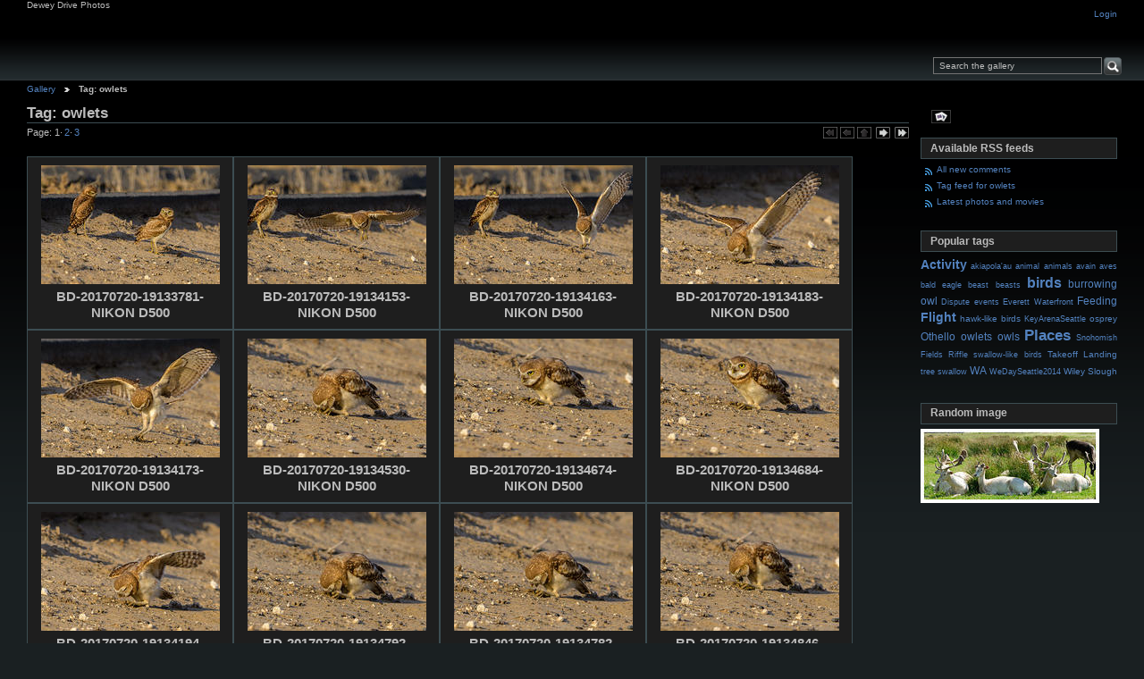

--- FILE ---
content_type: text/html; charset=UTF-8
request_url: https://www.deweydrive.com/photos/index.php/tag/59/owlets
body_size: 3315
content:
<!DOCTYPE html PUBLIC "-//W3C//DTD XHTML 1.0 Transitional//EN"
          "http://www.w3.org/TR/xhtml1/DTD/xhtml1-transitional.dtd">
<!-- Grey Dragon Wide Wind Theme v.1 - Copyright (c) 2009-2011 Serguei Dosyukov - All Rights Reserved -->
<html xmlns="http://www.w3.org/1999/xhtml"   xml:lang="en" lang="en">
  <head>
    <meta http-equiv="content-type" content="text/html; charset=UTF-8" />
        <title>
                        Photos tagged with owlets                  </title>
    <link rel="shortcut icon"
          href="/photos/lib/images/favicon.ico"
          type="image/x-icon" />
    <link rel="apple-touch-icon-precomposed"
          href="/photos/lib/images/apple-touch-icon.png" />
              
                            <script type="text/javascript">
    var MSG_CANCEL = "Cancel";
    </script>
                        
    <link rel="alternate" type="application/rss+xml" href="/photos/index.php/rss/feed/tag/tag/59" />



                                <!--[if lte IE 8]>
    <link rel="stylesheet" type="text/css" href="/photos/themes/greydragon_wide_wind/css/fix-ie.css"
          media="screen,print,projection" />
    <![endif]-->

    <link rel="stylesheet" type="text/css" href="/photos/index.php/combined/css/cba1d245a2b0498e887dd539e7b87282" media="screen,print,projection" />
    <script type="text/javascript" src="/photos/index.php/combined/javascript/9f7d040e3756a27d80566d96c96e104d"></script>
  </head>

  <body >
        <div id="doc3" class="yui-t5 g-view">
            <div id="g-header" class="ui-helper-clearfix">
        <div id="g-banner">
                    Dewey Drive Photos                    <ul id='g-login-menu' class="g-inline ui-helper-clear-fix">
    <li>
  <a id='g-login-link'     class="g-dialog-link "
     href="/photos/index.php/login/ajax"
     title="Login">
    Login  </a>
</li>
  </ul>

          <form action="/photos/index.php/search" id="g-quick-search-form" class="g-short-form">
          <ul>
    <li>
              <label for="g-search">Search the gallery</label>
            <input type="hidden" name="album" value="1" />
      <input type="text" name="q" id="g-search" class="text" />
    </li>
    <li>
      <input type="submit" value="Go" class="submit" />
    </li>
  </ul>
</form>

          <!-- hide the menu until after the page has loaded, to minimize menu flicker -->
          <div id="g-site-menu" style="visibility: hidden">
            <ul  class="g-menu">
    <li>
  <a      class="g-menu-link "
     href="/photos/index.php/"
     title="Home">
    Home  </a>
</li>
  </ul>

          </div>
          <script type="text/javascript"> $(document).ready(function() { $("#g-site-menu").css("visibility", "visible"); }) </script>

                  </div>

                <ul class="g-breadcrumbs">
                     <li class="                      g-first">
             <a href="/photos/index.php/">            Gallery            </a>           </li>
                     <li class="g-active                      ">
                        Tag: owlets                       </li>
                  </ul>
              </div>
      <div id="bd">
        <div id="yui-main">
          <div class="yui-b">
            <div id="g-content" class="yui-g">
                            <div id="g-album-header">
  <div id="g-album-header-buttons">
      </div>
  <h1>Tag: owlets</h1>
</div>



<ul class="g-paginator">
  <li class="g-pagination">Page: <span>1</span>&middot;<span><a href="/photos/index.php/tag/59/owlets?page=2" title="Page 2">2</a></span>&middot;<span><a href="/photos/index.php/tag/59/owlets?page=3" title="Page 3">3</a></span></li>   

  <li class="g-navigation">
      <span class="ui-icon ui-icon-first-d">&nbsp;</span>
  
      <span class="ui-icon ui-icon-prev-d">&nbsp;</span>
  
      <span class="ui-icon ui-icon-parent-d">&nbsp;</span>
  
      <a title="next" class="ui-right" id="g-navi-next" href="/photos/index.php/tag/59/owlets?page=2"><span class="ui-icon ui-icon-next">&nbsp;</span></a>
  
        <a title="last" class="ui-right" id="g-navi-last" href="/photos/index.php/tag/59/owlets?page=3"><span class="ui-icon ui-icon-last">&nbsp;</span></a>
    </li>
</ul>
<ul id="g-album-grid" class="ui-helper-clearfix">
    <li class="g-item ">
        <a href="/photos/index.php/Nature/Birds/Burrowing-Owl-and-Beetle/BD-20170720-19133781-NIKON-D500">
      <img id="g-photo-id-326" class="g-thumbnail"
           alt="photo" src="/photos/var/thumbs/Nature/Birds/Burrowing-Owl-and-Beetle/BD-20170720-19133781-NIKON%20D500.jpg?m=1500955056"
           width="200"
           height="133" />
    </a>
    <h2>BD-20170720-19133781-NIKON D500</h2>
        <ul class="g-metadata">
      <li>Views: 3269</li><li>By: Administrator</li>    </ul>
  </li>
    <li class="g-item ">
        <a href="/photos/index.php/Nature/Birds/Burrowing-Owl-and-Beetle/BD-20170720-19134153-NIKON-D500">
      <img id="g-photo-id-327" class="g-thumbnail"
           alt="photo" src="/photos/var/thumbs/Nature/Birds/Burrowing-Owl-and-Beetle/BD-20170720-19134153-NIKON%20D500.jpg?m=1500955058"
           width="200"
           height="133" />
    </a>
    <h2>BD-20170720-19134153-NIKON D500</h2>
        <ul class="g-metadata">
      <li>Views: 3262</li><li>By: Administrator</li>    </ul>
  </li>
    <li class="g-item ">
        <a href="/photos/index.php/Nature/Birds/Burrowing-Owl-and-Beetle/BD-20170720-19134163-NIKON-D500">
      <img id="g-photo-id-328" class="g-thumbnail"
           alt="photo" src="/photos/var/thumbs/Nature/Birds/Burrowing-Owl-and-Beetle/BD-20170720-19134163-NIKON%20D500.jpg?m=1500955058"
           width="200"
           height="133" />
    </a>
    <h2>BD-20170720-19134163-NIKON D500</h2>
        <ul class="g-metadata">
      <li>Views: 3166</li><li>By: Administrator</li>    </ul>
  </li>
    <li class="g-item ">
        <a href="/photos/index.php/Nature/Birds/Burrowing-Owl-and-Beetle/BD-20170720-19134183-NIKON-D500">
      <img id="g-photo-id-329" class="g-thumbnail"
           alt="photo" src="/photos/var/thumbs/Nature/Birds/Burrowing-Owl-and-Beetle/BD-20170720-19134183-NIKON%20D500.jpg?m=1500955059"
           width="200"
           height="133" />
    </a>
    <h2>BD-20170720-19134183-NIKON D500</h2>
        <ul class="g-metadata">
      <li>Views: 3157</li><li>By: Administrator</li>    </ul>
  </li>
    <li class="g-item ">
        <a href="/photos/index.php/Nature/Birds/Burrowing-Owl-and-Beetle/BD-20170720-19134173-NIKON-D500">
      <img id="g-photo-id-330" class="g-thumbnail"
           alt="photo" src="/photos/var/thumbs/Nature/Birds/Burrowing-Owl-and-Beetle/BD-20170720-19134173-NIKON%20D500.jpg?m=1500955059"
           width="200"
           height="133" />
    </a>
    <h2>BD-20170720-19134173-NIKON D500</h2>
        <ul class="g-metadata">
      <li>Views: 3168</li><li>By: Administrator</li>    </ul>
  </li>
    <li class="g-item ">
        <a href="/photos/index.php/Nature/Birds/Burrowing-Owl-and-Beetle/BD-20170720-19134530-NIKON-D500">
      <img id="g-photo-id-331" class="g-thumbnail"
           alt="photo" src="/photos/var/thumbs/Nature/Birds/Burrowing-Owl-and-Beetle/BD-20170720-19134530-NIKON%20D500.jpg?m=1500955060"
           width="200"
           height="133" />
    </a>
    <h2>BD-20170720-19134530-NIKON D500</h2>
        <ul class="g-metadata">
      <li>Views: 3226</li><li>By: Administrator</li>    </ul>
  </li>
    <li class="g-item ">
        <a href="/photos/index.php/Nature/Birds/Burrowing-Owl-and-Beetle/BD-20170720-19134674-NIKON-D500">
      <img id="g-photo-id-332" class="g-thumbnail"
           alt="photo" src="/photos/var/thumbs/Nature/Birds/Burrowing-Owl-and-Beetle/BD-20170720-19134674-NIKON%20D500.jpg?m=1500955064"
           width="200"
           height="133" />
    </a>
    <h2>BD-20170720-19134674-NIKON D500</h2>
        <ul class="g-metadata">
      <li>Views: 3336</li><li>By: Administrator</li>    </ul>
  </li>
    <li class="g-item ">
        <a href="/photos/index.php/Nature/Birds/Burrowing-Owl-and-Beetle/BD-20170720-19134684-NIKON-D500">
      <img id="g-photo-id-333" class="g-thumbnail"
           alt="photo" src="/photos/var/thumbs/Nature/Birds/Burrowing-Owl-and-Beetle/BD-20170720-19134684-NIKON%20D500.jpg?m=1500955064"
           width="200"
           height="133" />
    </a>
    <h2>BD-20170720-19134684-NIKON D500</h2>
        <ul class="g-metadata">
      <li>Views: 3069</li><li>By: Administrator</li>    </ul>
  </li>
    <li class="g-item ">
        <a href="/photos/index.php/Nature/Birds/Burrowing-Owl-and-Beetle/BD-20170720-19134194-NIKON-D500">
      <img id="g-photo-id-334" class="g-thumbnail"
           alt="photo" src="/photos/var/thumbs/Nature/Birds/Burrowing-Owl-and-Beetle/BD-20170720-19134194-NIKON%20D500.jpg?m=1500955064"
           width="200"
           height="133" />
    </a>
    <h2>BD-20170720-19134194-NIKON D500</h2>
        <ul class="g-metadata">
      <li>Views: 3036</li><li>By: Administrator</li>    </ul>
  </li>
    <li class="g-item ">
        <a href="/photos/index.php/Nature/Birds/Burrowing-Owl-and-Beetle/BD-20170720-19134792-NIKON-D500">
      <img id="g-photo-id-335" class="g-thumbnail"
           alt="photo" src="/photos/var/thumbs/Nature/Birds/Burrowing-Owl-and-Beetle/BD-20170720-19134792-NIKON%20D500.jpg?m=1500955065"
           width="200"
           height="133" />
    </a>
    <h2>BD-20170720-19134792-NIKON D500</h2>
        <ul class="g-metadata">
      <li>Views: 3243</li><li>By: Administrator</li>    </ul>
  </li>
    <li class="g-item ">
        <a href="/photos/index.php/Nature/Birds/Burrowing-Owl-and-Beetle/BD-20170720-19134782-NIKON-D500">
      <img id="g-photo-id-336" class="g-thumbnail"
           alt="photo" src="/photos/var/thumbs/Nature/Birds/Burrowing-Owl-and-Beetle/BD-20170720-19134782-NIKON%20D500.jpg?m=1500955065"
           width="200"
           height="133" />
    </a>
    <h2>BD-20170720-19134782-NIKON D500</h2>
        <ul class="g-metadata">
      <li>Views: 3085</li><li>By: Administrator</li>    </ul>
  </li>
    <li class="g-item ">
        <a href="/photos/index.php/Nature/Birds/Burrowing-Owl-and-Beetle/BD-20170720-19134846-NIKON-D500">
      <img id="g-photo-id-337" class="g-thumbnail"
           alt="photo" src="/photos/var/thumbs/Nature/Birds/Burrowing-Owl-and-Beetle/BD-20170720-19134846-NIKON%20D500.jpg?m=1500955067"
           width="200"
           height="133" />
    </a>
    <h2>BD-20170720-19134846-NIKON D500</h2>
        <ul class="g-metadata">
      <li>Views: 3100</li><li>By: Administrator</li>    </ul>
  </li>
  </ul>

            </div>
          </div>
        </div>
        <div id="g-sidebar" class="yui-b">
                    <div id="g-view-menu" class="g-buttonset ui-helper-clearfix">
      <ul  class="g-menu">
    <li>
  <a id='g-slideshow-link'     class="g-menu-link "
     href="javascript:cooliris.embed.show({maxScale:0,feed:'/photos/index.php/rss/feed/tag/tag/59'})"
     title="View slideshow">
    View slideshow  </a>
</li>
  </ul>

  </div>

<div id="g-rss" class="g-block">
  <h2>Available RSS feeds</h2>
  <div class="g-block-content">
    <ul id="g-feeds">
  <li style="clear: both;">
    <span class="ui-icon-left">
    <a href="/photos/index.php/rss/feed/comment/newest">
      <span class="ui-icon ui-icon-signal-diag"></span>
      All new comments    </a>
    </span>
  </li>
  <li style="clear: both;">
    <span class="ui-icon-left">
    <a href="/photos/index.php/rss/feed/tag/tag/59">
      <span class="ui-icon ui-icon-signal-diag"></span>
      Tag feed for owlets    </a>
    </span>
  </li>
  <li style="clear: both;">
    <span class="ui-icon-left">
    <a href="/photos/index.php/rss/feed/gallery/latest">
      <span class="ui-icon ui-icon-signal-diag"></span>
      Latest photos and movies    </a>
    </span>
  </li>
</ul>
  </div>
</div>
<div id="g-tag" class="g-block">
  <h2>Popular tags</h2>
  <div class="g-block-content">
    <script type="text/javascript">
  $("#g-add-tag-form").ready(function() {
    var url = $("#g-tag-cloud-autocomplete-url").attr("href");
    $("#g-add-tag-form input:text").gallery_autocomplete(
      url, {
        max: 30,
        multiple: true,
        multipleSeparator: ',',
        cacheLength: 1,
        selectFirst: false
      }
    );
    $("#g-add-tag-form").ajaxForm({
      dataType: "json",
      success: function(data) {
        if (data.result == "success") {
          $("#g-tag-cloud").html(data.cloud);
        }
        $("#g-add-tag-form").resetForm();
      }
    });
  });
</script>
<div id="g-tag-cloud">
   <a id="g-tag-cloud-autocomplete-url" style="display: none"
      href="/photos/index.php/tags/autocomplete"></a>
  <ul>
    <li class="size4">
    <span>42 photos are tagged with </span>
    <a href="/photos/index.php/tag/28/Activity">Activity</a>
  </li>
    <li class="size0">
    <span>6 photos are tagged with </span>
    <a href="/photos/index.php/tag/41/akiapola%27au">akiapola&#039;au</a>
  </li>
    <li class="size0">
    <span>6 photos are tagged with </span>
    <a href="/photos/index.php/tag/42/animal">animal</a>
  </li>
    <li class="size0">
    <span>6 photos are tagged with </span>
    <a href="/photos/index.php/tag/43/animals">animals</a>
  </li>
    <li class="size0">
    <span>6 photos are tagged with </span>
    <a href="/photos/index.php/tag/44/avain">avain</a>
  </li>
    <li class="size0">
    <span>6 photos are tagged with </span>
    <a href="/photos/index.php/tag/45/aves">aves</a>
  </li>
    <li class="size0">
    <span>7 photos are tagged with </span>
    <a href="/photos/index.php/tag/30/bald+eagle">bald eagle</a>
  </li>
    <li class="size0">
    <span>6 photos are tagged with </span>
    <a href="/photos/index.php/tag/46/beast">beast</a>
  </li>
    <li class="size0">
    <span>6 photos are tagged with </span>
    <a href="/photos/index.php/tag/47/beasts">beasts</a>
  </li>
    <li class="size6">
    <span>58 photos are tagged with </span>
    <a href="/photos/index.php/tag/22/birds">birds</a>
  </li>
    <li class="size3">
    <span>29 photos are tagged with </span>
    <a href="/photos/index.php/tag/58/burrowing+owl">burrowing owl</a>
  </li>
    <li class="size0">
    <span>7 photos are tagged with </span>
    <a href="/photos/index.php/tag/29/Dispute">Dispute</a>
  </li>
    <li class="size0">
    <span>6 photos are tagged with </span>
    <a href="/photos/index.php/tag/4/events">events</a>
  </li>
    <li class="size0">
    <span>8 photos are tagged with </span>
    <a href="/photos/index.php/tag/21/Everett+Waterfront">Everett Waterfront</a>
  </li>
    <li class="size3">
    <span>29 photos are tagged with </span>
    <a href="/photos/index.php/tag/55/Feeding">Feeding</a>
  </li>
    <li class="size4">
    <span>39 photos are tagged with </span>
    <a href="/photos/index.php/tag/17/Flight">Flight</a>
  </li>
    <li class="size1">
    <span>17 photos are tagged with </span>
    <a href="/photos/index.php/tag/23/hawk-like+birds">hawk-like birds</a>
  </li>
    <li class="size0">
    <span>6 photos are tagged with </span>
    <a href="/photos/index.php/tag/1/KeyArenaSeattle">KeyArenaSeattle</a>
  </li>
    <li class="size1">
    <span>10 photos are tagged with </span>
    <a href="/photos/index.php/tag/24/osprey">osprey</a>
  </li>
    <li class="size3">
    <span>29 photos are tagged with </span>
    <a href="/photos/index.php/tag/56/Othello">Othello</a>
  </li>
    <li class="size3">
    <span>29 photos are tagged with </span>
    <a href="/photos/index.php/tag/59/owlets">owlets</a>
  </li>
    <li class="size3">
    <span>29 photos are tagged with </span>
    <a href="/photos/index.php/tag/60/owls">owls</a>
  </li>
    <li class="size7">
    <span>66 photos are tagged with </span>
    <a href="/photos/index.php/tag/2/Places">Places</a>
  </li>
    <li class="size0">
    <span>6 photos are tagged with </span>
    <a href="/photos/index.php/tag/40/Snohomish+Fields+Riffle">Snohomish Fields Riffle</a>
  </li>
    <li class="size0">
    <span>6 photos are tagged with </span>
    <a href="/photos/index.php/tag/26/swallow-like+birds">swallow-like birds</a>
  </li>
    <li class="size1">
    <span>10 photos are tagged with </span>
    <a href="/photos/index.php/tag/18/Takeoff+Landing">Takeoff Landing</a>
  </li>
    <li class="size0">
    <span>6 photos are tagged with </span>
    <a href="/photos/index.php/tag/27/tree+swallow">tree swallow</a>
  </li>
    <li class="size3">
    <span>29 photos are tagged with </span>
    <a href="/photos/index.php/tag/57/WA">WA</a>
  </li>
    <li class="size0">
    <span>6 photos are tagged with </span>
    <a href="/photos/index.php/tag/3/WeDaySeattle2014">WeDaySeattle2014</a>
  </li>
    <li class="size1">
    <span>13 photos are tagged with </span>
    <a href="/photos/index.php/tag/25/Wiley+Slough">Wiley Slough</a>
  </li>
  </ul>
</div>
  </div>
</div>
<div id="g-image-block" class="g-block">
  <h2>Random image</h2>
  <div class="g-block-content">
    <div class="g-image-block">
  <a href="/photos/index.php/image_block/random/177">
   <img class="g-thumbnail" src="/photos/var/thumbs/Nature/Animals/Elk/2006/ND_D020321-01.jpg?m=1454987645" alt="ND D020321" width="200" height="83"/>  </a>
</div>
  </div>
</div>
                  </div>
      </div>
      <div id="g-footer" class="ui-helper-clearfix">
                        Thanks for Visiting        
              </div>
    </div>
    
<script src="https://e.cooliris.com/slideshow/v/37732/go.js" type="text/javascript"></script>  </body>
</html>
